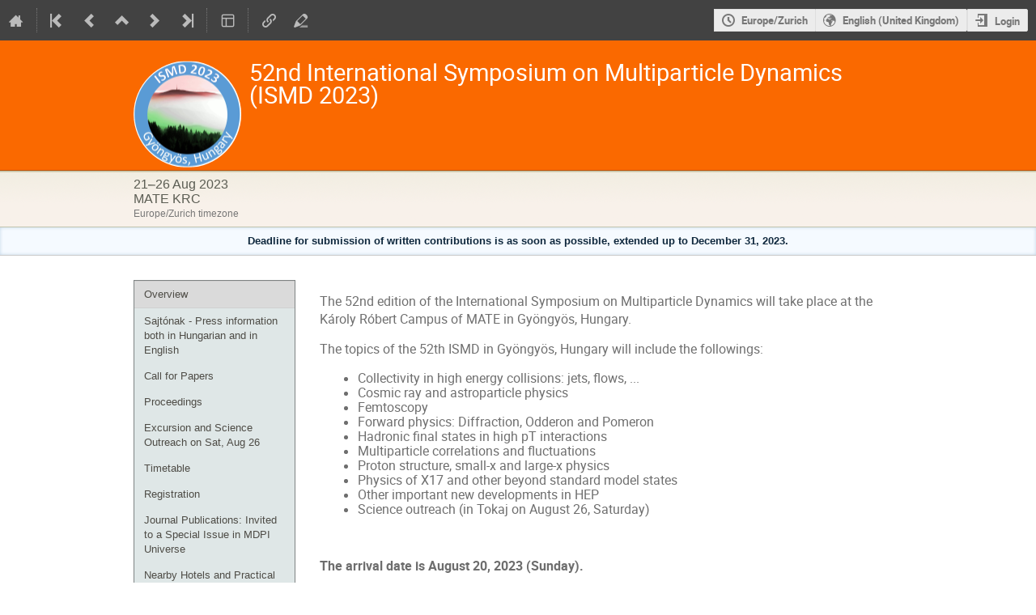

--- FILE ---
content_type: text/html; charset=utf-8
request_url: https://indico.cern.ch/event/1258038/overview
body_size: 133581
content:
<!DOCTYPE html>

<html lang="en"
      prefix="og: http://ogp.me/ns#"
      data-canonical-locale="en-GB"
      data-static-site="false">
<head>
    <title>52nd International Symposium on Multiparticle Dynamics (ISMD 2023)  (21-26 August 2023): Overview · Indico</title>
    <meta charset="UTF-8">
    <meta http-equiv="X-UA-Compatible" content="IE=edge">
    <meta name="csrf-token" id="csrf-token" content="00000000-0000-0000-0000-000000000000">
    <link rel="shortcut icon" type="image/x-icon" href="/images/indico.ico">

    <meta property="og:site_name" content="Indico">
    <meta property="og:image" content="/event/1258038/logo-3250156999.png">
    <meta property="og:title" content="52nd International Symposium on Multiparticle Dynamics (ISMD 2023)">
    <meta property="og:type" content="event">
    <meta property="og:description" content="The 52nd edition of the International Symposium on Multiparticle Dynamics will take place at the Károly Róbert Campus of MATE in Gyöngyös, Hungary.The topics of the 52th ISMD in Gyöngyös, Hungary will include the followings:Collectivity in high energy collisions: jets, flows, ...Cosmic ray and astroparticle physicsFemtoscopyForward physics: Diffraction, Odderon and PomeronHadronic final states in high pT interactionsMultiparticle correlations and fluctuationsProton structure, small-x and...">
    
    <script type="application/ld+json">
        {"@context":"http://schema.org","@type":"Event","description":"The 52nd edition of the International Symposium on Multiparticle Dynamics will take place at the K\u00e1roly R\u00f3bert Campus of MATE in Gy\u00f6ngy\u00f6s, Hungary.The topics of the 52th ISMD in Gy\u00f6ngy\u00f6s, Hungary will include the followings:Collectivity in high energy collisions: jets, flows, ...Cosmic ray and astroparticle physicsFemtoscopyForward physics: Diffraction, Odderon and PomeronHadronic final states in high pT interactionsMultiparticle correlations and fluctuationsProton structure, small-x and large-x physicsPhysics of X17 and other beyond standard model statesOther important new developments in HEPScience outreach (in Tokaj on August 26, Saturday)\u00a0The arrival date is August 20, 2023 (Sunday).The scientific sessions will start in the morning of August 21, 2023 (Monday) and will be completed on August 25, Friday. On August 26, Saturday, ISMD 2023 will be followed by a post-conference tour (with science outreach presentations) to Eger and Tokaj, traditionally some of the best wine regions in Hungary.The meeting will consist of plenary talks and posters, but all the accepted poster presentations will also be presented in plenary flash talks. In order to inspire discussions, the poster session will be coupled with wine tasting.In-person participation is encouraged by traditional Hungarian hospitality. However, online participation is also welcomed from all over the world.The short URL is https://indico.cern.ch/e/ismd23 .Normal registration has been closed on July 10, 2023. Late registration is possible, for slightly increased costs, up to August 7, 2023, but housing in Hotel Avar (****) is not anymore granted. The reduced cost of Hotel Avar (****) is still offered to the ISMD participants if free rooms are available (please cross-check with the hotel directly for late registrations). \u00a0The late registration fee is 210 kHUF, approximately 500 EUR, depending also on exchange rate of course (as the price is fixed in HUF). Payment deadline for this is \u00a0August 7, 2023 \u00a0(for wire transfers), \u00a0which coincides with the deadline for late registrations. Note that on-side payment in cash is possible and the registered participants will be informed about their balances in due time, by about August 10, 2023Invitations for outstanding new results are closing on July 31. If you feel you have outstanding new results that should be invited, please contact the organizers (chair, co-chair or scientific secretary of ISMD23).Late registration closes on August 7.\u00a0The late registration fee will 210 kHUF, approximately 500 EUR, valid for any payment after July 7, and also for on-site payments (in cash only, for credit card withdrawals, an ATM is available within 200 m from the conference site). Note that registration for in-person participation is extended up to August 7.Students are particularly encouraged to apply, a limited amount of sponsored registration fee is avaiable for them, with a 40-50% discount, to be requested upon registration (a letter from the supervisor has to be attached to the registration). This reduction aims at encouraging participation by PhD and advanced MSc studentsBoth the normal and the late registration fee for supported\u00a0students (or specially invited participants) is the same, \u00a0115 kHUF, approx 300 EUR..The registration fee for online participation is 15 kHUF, approximately 40 EUR, to contribute to the cost of the organization.\u00a0Registration payments shall be made to:Account owner: Gy\u00f6ngy\u00f6si Fels\u0151oktat\u00e1s\u00e9rt Alap\u00edtv\u00e1ny\u00a0English name of owner: Foundation for Higher Education in Gy\u00f6ngy\u00f6sAddress of account owner: H-3200 Gy\u00f6ngy\u00f6s, Puskin utca 3.2/18, HungaryIBAN: HU92 10700299 71140852 51100005Name of the bank: CIB Bank Zrt.,\u00a0Address of bank: \u00a0H-3200 Gy\u00f6ngy\u00f6s, Szent Bertalan utca 1., HungarySWIFT/BIC: CIBHHUHB\u00a0The post-conference excursion to Eger and Tokaj includes a science outreach event and the cost of participation in this excursion will be 50 kHUF, approximately 130 EUR.Bus transportation from the Ferenc Liszt Airport, Budapest to the conference hotels in Gy\u00f6ngy\u00f6s region will be organized if there is sufficient interest (about 50%) , the costs are foreseen to be 5 kHUF in one direction (about 13 EUR). Note that Gy\u00f6ngy\u00f6s area is very well connected to Budapest, on the M3 highway, public bus and train transportation is also available, but the direct ISMD bus transport seems to be the ideal (less than 1 hour after departure) solution for the transportation to the airport.Both online and physically present participants are strongly encouraged to participate in the whole meeting, by ask questions, making comments and be active in discussions. This is particularly relevant for student participants.Experimentalists are kindly requested to address the theoretical community, in particular present experimental results, that can be calculated. Theorists are kindly requested to calculate results that can be measured. Discussions among different fields of multiparticle producion will \u00a0also be encouraged and inspired.Housing is to be reserved by the participants. Promotion codes for special ISMD prices are arranged for the two recommended nearby \u00a0hotels:\u00a0Hotel Avar (M\u00e1traf\u00fcred, **** superior) and the\u00a0K\u00e1roly R\u00f3bert Hotel (**) both located in Gy\u00f6ngy\u00f6s, Hungary.The promotion code is sent by by e-mail to your address after you have completed and submitted \u00a0(but not necessarily paid) your on-line registration form to ISMD 2023, using the leftmost menu or directly this link.Last updated by T. Cs. on July 11, 2023.","endDate":"2023-08-26T22:00:00+02:00","image":"https://indico.cern.ch/event/1258038/logo-3250156999.png","location":{"@type":"Place","address":"H-3200 Gy\u00f6ngy\u00f6s, M\u00e1trai \u00fat 36, Hungary","name":"MATE KRC"},"name":"52nd International Symposium on Multiparticle Dynamics (ISMD 2023)","performer":[{"@type":"Person","affiliation":{"@type":"Organization","name":"Eotvos University, Budapest"},"name":"Mate Csanad"},{"@type":"Person","affiliation":{"@type":"Organization","name":"MATE Institute of Technology Karoly Robert Campus (HU)"},"name":"Tamas Novak"},{"@type":"Person","affiliation":{"@type":"Organization","name":"MATE Institute of Technology Karoly Robert Campus (HU)"},"name":"Tamas Csorgo"}],"startDate":"2023-08-21T08:50:00+02:00","url":"https://indico.cern.ch/event/1258038/"}
    </script>

    <meta name="keywords" content="Collectivity in high energy collisions,jets,flows,Cosmic rays,Astroparticle physics,Femtoscopy,Forward physics,Diffraction in HEP,Pomeron,Odderon,Hadronic final states in high pT interactions,correlations and fluctuations,Proton structure,small-x,large-x,Physics of X17,beyond standard model states,HEP science outreach">

    
    

    <script nonce="n0YmVxlZjEGvv20KSq_eSJ2zUxpks0rDM9RTQ-1uRHM">
        window.IndicoCSPNonce = "n0YmVxlZjEGvv20KSq_eSJ2zUxpks0rDM9RTQ-1uRHM";
    </script>
    <script type="text/javascript" src="/assets/i18n/en_GB.js"></script>
    <script type="text/javascript" src="/assets/i18n/en_GB-react.js"></script>
    <script type="text/javascript" src="/assets/js-vars/global.js"></script>

    <script src="/dist/js/exports.85cb3f44.bundle.js"></script>
    <script src="/dist/js/common-runtime.310a2e33.bundle.js"></script>
    <link rel="stylesheet" href="/dist/css/common.071f9c6f.css" />
    <script src="/dist/js/common.958e0f37.bundle.js"></script>
    <link rel="stylesheet" href="/dist/css/react.d27fabdb.css" />
    <script src="/dist/js/react.b516eed9.bundle.js"></script>
    <script src="/dist/js/semantic-ui.32899e53.bundle.js"></script>
    <link rel="stylesheet" href="/dist/css/semantic-ui.03304b73.css" />
    <link rel="stylesheet" href="/dist/css/jquery.dee9784c.css" />
    <script src="/dist/js/jquery.d498da82.bundle.js"></script>
    <link rel="stylesheet" href="/dist/css/main.e5d277eb.css" />
    <script src="/dist/js/main.bd8c9e03.bundle.js"></script>
    <script src="/dist/js/module_core.2a487dcd.bundle.js"></script>
    <script src="/dist/js/module_events.creation.f573d40e.bundle.js"></script>
    <script src="/dist/js/module_attachments.4a350c9a.bundle.js"></script>
    <script src="/dist/js/outdatedbrowser.56b3aa26.bundle.js"></script>
    <link rel="stylesheet" href="/dist/css/outdatedbrowser.5e16d75f.css" />
    <script src="/dist/js/module_events.display.cfca2074.bundle.js"></script>
    <script src="/dist/js/module_events.contributions.e36f3faf.bundle.js"></script>
    <script src="/dist/js/module_events.header.388bf348.bundle.js"></script>
    <script src="/dist/js/module_events.search.7186545f.bundle.js"></script>
    <link rel="stylesheet" href="/dist/css/conferences.a91a4900.css" />
    <script src="/static/plugins/ravem/dist/js/main.32f8c13d.bundle.js"></script>
    <link rel="stylesheet" href="/static/plugins/vc_zoom/dist/css/main.d5d0f591.css" />
    <link rel="stylesheet" href="/static/plugins/owncloud/dist/css/main.ade64bf5.css" />
    <script src="/static/plugins/vc_zoom/dist/js/main.bed851d6.bundle.js"></script>
    <script src="/static/plugins/owncloud/dist/js/owncloud.01f84ba3.bundle.js"></script>
    <script src="/static/plugins/ursh/dist/js/main.07ea6d39.bundle.js"></script>
    
    

    

    
        <script nonce="n0YmVxlZjEGvv20KSq_eSJ2zUxpks0rDM9RTQ-1uRHM">
            moment.locale(["en-gb", 'en']);
            IndicoGlobalVars.isUserAuthenticated = false;
        </script>
    

    <script type="text/javascript" src="/assets/js-vars/user.js"></script>

    <script src="/dist/js/mathjax.da45f93e.bundle.js"></script>


    <link rel="stylesheet" type="text/css" href="/css/confTemplates/orange.css">
    <link rel="stylesheet" type="text/css" href="/static/custom/css/footer.css">
    

    <!-- Piwik -->
<script nonce="n0YmVxlZjEGvv20KSq_eSJ2zUxpks0rDM9RTQ-1uRHM">
    (function() {
        'use strict';

        var url = '//piwik.web.cern.ch/';
        var g = document.createElement('script');
        var s = document.getElementsByTagName('script')[0];
        g.type = 'text/javascript';
        g.defer = true;
        g.async = true;
        g.src = url + 'piwik.js';
        g.onload = init_tracking;
        s.parentNode.insertBefore(g, s);

        function init_tracking() {
            try {
                track_site();
                
                    track_event();
                
            } catch(err) {}
        }

        function track_site() {
            var general_tracker = Piwik.getTracker(url + 'piwik.php', 59);
            general_tracker.enableLinkTracking();
            general_tracker.trackPageView();
        }

        
            function track_event() {
                var event_tracker = Piwik.getTracker(url + 'piwik.php', 56);
                event_tracker.enableLinkTracking();
                event_tracker.setCustomVariable(1, 'Conference', '1258038', 'page');
                
                event_tracker.trackPageView();
            }
        
    })();
</script>
<!-- End Piwik Code -->
</head>
<body data-user-id="null"
      data-debug="false"
      
          data-tinymce-content-css="[&#34;/dist/css/common.071f9c6f.css&#34;,&#34;/dist/css/react.d27fabdb.css&#34;,&#34;/dist/css/semantic-ui.03304b73.css&#34;,&#34;/dist/css/jquery.dee9784c.css&#34;,&#34;/dist/css/main.e5d277eb.css&#34;]"
      >
    <ind-bypass-block-links></ind-bypass-block-links>
    
        <div class="header">

    
    


    <div class="announcements" aria-live="assertive">
        
        
    </div>


<div class="page-header page-header-dark event-page-header">
    <div class="main-action-bar flexrow f-j-space-between f-a-center">
        <div class="button-bar flexrow f-j-start">
            
                

    <a class="i-button text-color subtle icon-home" href="/"
       title="Go to the Indico Home Page"></a>

    <span class="separator"></span>

    
        <a class="i-button text-color subtle icon-first" href="/event/334353/"
           title="Oldest event"></a>
    

    
        <a class="i-button text-color subtle icon-prev" href="/event/824151/"
           title="Older event"></a>
    

    
        <a class="i-button text-color subtle icon-collapse" href="/category/6725/"
           title="Up to category"></a>
    

    
        <a class="i-button text-color subtle icon-next" href="/event/1259858/"
           title="Newer event"></a>
    

    
        <a class="i-button text-color subtle icon-last" href="/event/1566874/"
           title="Newest event"></a>
    

    
        <span class="separator"></span>
    
            

            
                

                

                <div id="event-calendar-link" data-event-id="1258038"
                     data-event-contrib-count="133"
                     data-event-session-block-count="25"
                     ></div>

                

                

                <button class="i-button text-color subtle icon-layout arrow js-dropdown" data-toggle="dropdown"
       title="Change theme"></button>
    <ul class="i-dropdown">
        
        
            
            
                <li>
                    
                        <a href="/event/1258038/timetable/?view=nicecompact">Compact style</a>
                    
                </li>
            
                <li>
                    
                        <a href="/event/1258038/timetable/?view=standard">Indico style</a>
                    
                </li>
            
                <li>
                    
                        <a href="/event/1258038/timetable/?view=standard_inline_minutes">Indico style - inline minutes</a>
                    
                </li>
            
                <li>
                    
                        <a href="/event/1258038/timetable/?view=standard_numbered">Indico style - numbered</a>
                    
                </li>
            
                <li>
                    
                        <a href="/event/1258038/timetable/?view=standard_numbered_inline_minutes">Indico style - numbered + minutes</a>
                    
                </li>
            
                <li>
                    
                        <a href="/event/1258038/timetable/?view=indico_weeks_view">Indico Weeks View</a>
                    
                </li>
            
        
    </ul>
                

                <span class="separator"></span>
            

            


    <a class="ursh-get i-button text-color subtle icon-link"
       title="Obtain short URL"
       data-original-url="/event/1258038/"></a>


            
                <a class="i-button text-color subtle icon-edit"
                   href="/event/1258038/manage/"
                   title="Switch to the management area of this event"></a>
            

            
        </div>

        
    

    <div id="session-bar" class="session-bar flexrow f-j-end ">
        <div class="toolbar">
            <div class="group">
                

                
    
    
        
        <article id="tz-selector-widget" style="display:none" aria-labelledby="tz-selector">
            <div>
                <h2 id="tz-selector">Choose timezone</h2>

                <div id="tz-profile-setting">
                    <span>Your profile timezone:</span>
                    <span></span>
                </div>

                <form id="tz-mode-form" action="/change-timezone" method="post">
                    <fieldset id="tz-modes">
                        <legend>Use timezone based on:</legend>
                        <div class="options">
                            <label>
                                <input type="radio" name="tz_mode" value="local"
                                checked
                                aria-label="Use the event/category timezone">
                                <span>Event/category</span>
                            </label>
                            
                            <label>
                                <input type="radio" name="tz_mode" value="custom" id="tz-mode-custom"
                                    
                                    aria-label="Use a custom timezone">
                                <span>Custom</span>
                            </label>
                        </div>
                    </fieldset>
                    <label id="tz-custom-field">
                        <span>Select a custom timezone</span>
                        <select name="tz" size="12">
                            
                                <option value="Africa/Abidjan"  >
                                    Africa/Abidjan
                                </option>
                                <option value="Africa/Accra"  >
                                    Africa/Accra
                                </option>
                                <option value="Africa/Addis_Ababa"  >
                                    Africa/Addis_Ababa
                                </option>
                                <option value="Africa/Algiers"  >
                                    Africa/Algiers
                                </option>
                                <option value="Africa/Asmara"  >
                                    Africa/Asmara
                                </option>
                                <option value="Africa/Bamako"  >
                                    Africa/Bamako
                                </option>
                                <option value="Africa/Bangui"  >
                                    Africa/Bangui
                                </option>
                                <option value="Africa/Banjul"  >
                                    Africa/Banjul
                                </option>
                                <option value="Africa/Bissau"  >
                                    Africa/Bissau
                                </option>
                                <option value="Africa/Blantyre"  >
                                    Africa/Blantyre
                                </option>
                                <option value="Africa/Brazzaville"  >
                                    Africa/Brazzaville
                                </option>
                                <option value="Africa/Bujumbura"  >
                                    Africa/Bujumbura
                                </option>
                                <option value="Africa/Cairo"  >
                                    Africa/Cairo
                                </option>
                                <option value="Africa/Casablanca"  >
                                    Africa/Casablanca
                                </option>
                                <option value="Africa/Ceuta"  >
                                    Africa/Ceuta
                                </option>
                                <option value="Africa/Conakry"  >
                                    Africa/Conakry
                                </option>
                                <option value="Africa/Dakar"  >
                                    Africa/Dakar
                                </option>
                                <option value="Africa/Dar_es_Salaam"  >
                                    Africa/Dar_es_Salaam
                                </option>
                                <option value="Africa/Djibouti"  >
                                    Africa/Djibouti
                                </option>
                                <option value="Africa/Douala"  >
                                    Africa/Douala
                                </option>
                                <option value="Africa/El_Aaiun"  >
                                    Africa/El_Aaiun
                                </option>
                                <option value="Africa/Freetown"  >
                                    Africa/Freetown
                                </option>
                                <option value="Africa/Gaborone"  >
                                    Africa/Gaborone
                                </option>
                                <option value="Africa/Harare"  >
                                    Africa/Harare
                                </option>
                                <option value="Africa/Johannesburg"  >
                                    Africa/Johannesburg
                                </option>
                                <option value="Africa/Juba"  >
                                    Africa/Juba
                                </option>
                                <option value="Africa/Kampala"  >
                                    Africa/Kampala
                                </option>
                                <option value="Africa/Khartoum"  >
                                    Africa/Khartoum
                                </option>
                                <option value="Africa/Kigali"  >
                                    Africa/Kigali
                                </option>
                                <option value="Africa/Kinshasa"  >
                                    Africa/Kinshasa
                                </option>
                                <option value="Africa/Lagos"  >
                                    Africa/Lagos
                                </option>
                                <option value="Africa/Libreville"  >
                                    Africa/Libreville
                                </option>
                                <option value="Africa/Lome"  >
                                    Africa/Lome
                                </option>
                                <option value="Africa/Luanda"  >
                                    Africa/Luanda
                                </option>
                                <option value="Africa/Lubumbashi"  >
                                    Africa/Lubumbashi
                                </option>
                                <option value="Africa/Lusaka"  >
                                    Africa/Lusaka
                                </option>
                                <option value="Africa/Malabo"  >
                                    Africa/Malabo
                                </option>
                                <option value="Africa/Maputo"  >
                                    Africa/Maputo
                                </option>
                                <option value="Africa/Maseru"  >
                                    Africa/Maseru
                                </option>
                                <option value="Africa/Mbabane"  >
                                    Africa/Mbabane
                                </option>
                                <option value="Africa/Mogadishu"  >
                                    Africa/Mogadishu
                                </option>
                                <option value="Africa/Monrovia"  >
                                    Africa/Monrovia
                                </option>
                                <option value="Africa/Nairobi"  >
                                    Africa/Nairobi
                                </option>
                                <option value="Africa/Ndjamena"  >
                                    Africa/Ndjamena
                                </option>
                                <option value="Africa/Niamey"  >
                                    Africa/Niamey
                                </option>
                                <option value="Africa/Nouakchott"  >
                                    Africa/Nouakchott
                                </option>
                                <option value="Africa/Ouagadougou"  >
                                    Africa/Ouagadougou
                                </option>
                                <option value="Africa/Porto-Novo"  >
                                    Africa/Porto-Novo
                                </option>
                                <option value="Africa/Sao_Tome"  >
                                    Africa/Sao_Tome
                                </option>
                                <option value="Africa/Tripoli"  >
                                    Africa/Tripoli
                                </option>
                                <option value="Africa/Tunis"  >
                                    Africa/Tunis
                                </option>
                                <option value="Africa/Windhoek"  >
                                    Africa/Windhoek
                                </option>
                                <option value="America/Adak"  >
                                    America/Adak
                                </option>
                                <option value="America/Anchorage"  >
                                    America/Anchorage
                                </option>
                                <option value="America/Anguilla"  >
                                    America/Anguilla
                                </option>
                                <option value="America/Antigua"  >
                                    America/Antigua
                                </option>
                                <option value="America/Araguaina"  >
                                    America/Araguaina
                                </option>
                                <option value="America/Argentina/Buenos_Aires"  >
                                    America/Argentina/Buenos_Aires
                                </option>
                                <option value="America/Argentina/Catamarca"  >
                                    America/Argentina/Catamarca
                                </option>
                                <option value="America/Argentina/Cordoba"  >
                                    America/Argentina/Cordoba
                                </option>
                                <option value="America/Argentina/Jujuy"  >
                                    America/Argentina/Jujuy
                                </option>
                                <option value="America/Argentina/La_Rioja"  >
                                    America/Argentina/La_Rioja
                                </option>
                                <option value="America/Argentina/Mendoza"  >
                                    America/Argentina/Mendoza
                                </option>
                                <option value="America/Argentina/Rio_Gallegos"  >
                                    America/Argentina/Rio_Gallegos
                                </option>
                                <option value="America/Argentina/Salta"  >
                                    America/Argentina/Salta
                                </option>
                                <option value="America/Argentina/San_Juan"  >
                                    America/Argentina/San_Juan
                                </option>
                                <option value="America/Argentina/San_Luis"  >
                                    America/Argentina/San_Luis
                                </option>
                                <option value="America/Argentina/Tucuman"  >
                                    America/Argentina/Tucuman
                                </option>
                                <option value="America/Argentina/Ushuaia"  >
                                    America/Argentina/Ushuaia
                                </option>
                                <option value="America/Aruba"  >
                                    America/Aruba
                                </option>
                                <option value="America/Asuncion"  >
                                    America/Asuncion
                                </option>
                                <option value="America/Atikokan"  >
                                    America/Atikokan
                                </option>
                                <option value="America/Bahia"  >
                                    America/Bahia
                                </option>
                                <option value="America/Bahia_Banderas"  >
                                    America/Bahia_Banderas
                                </option>
                                <option value="America/Barbados"  >
                                    America/Barbados
                                </option>
                                <option value="America/Belem"  >
                                    America/Belem
                                </option>
                                <option value="America/Belize"  >
                                    America/Belize
                                </option>
                                <option value="America/Blanc-Sablon"  >
                                    America/Blanc-Sablon
                                </option>
                                <option value="America/Boa_Vista"  >
                                    America/Boa_Vista
                                </option>
                                <option value="America/Bogota"  >
                                    America/Bogota
                                </option>
                                <option value="America/Boise"  >
                                    America/Boise
                                </option>
                                <option value="America/Cambridge_Bay"  >
                                    America/Cambridge_Bay
                                </option>
                                <option value="America/Campo_Grande"  >
                                    America/Campo_Grande
                                </option>
                                <option value="America/Cancun"  >
                                    America/Cancun
                                </option>
                                <option value="America/Caracas"  >
                                    America/Caracas
                                </option>
                                <option value="America/Cayenne"  >
                                    America/Cayenne
                                </option>
                                <option value="America/Cayman"  >
                                    America/Cayman
                                </option>
                                <option value="America/Chicago"  >
                                    America/Chicago
                                </option>
                                <option value="America/Chihuahua"  >
                                    America/Chihuahua
                                </option>
                                <option value="America/Ciudad_Juarez"  >
                                    America/Ciudad_Juarez
                                </option>
                                <option value="America/Costa_Rica"  >
                                    America/Costa_Rica
                                </option>
                                <option value="America/Coyhaique"  >
                                    America/Coyhaique
                                </option>
                                <option value="America/Creston"  >
                                    America/Creston
                                </option>
                                <option value="America/Cuiaba"  >
                                    America/Cuiaba
                                </option>
                                <option value="America/Curacao"  >
                                    America/Curacao
                                </option>
                                <option value="America/Danmarkshavn"  >
                                    America/Danmarkshavn
                                </option>
                                <option value="America/Dawson"  >
                                    America/Dawson
                                </option>
                                <option value="America/Dawson_Creek"  >
                                    America/Dawson_Creek
                                </option>
                                <option value="America/Denver"  >
                                    America/Denver
                                </option>
                                <option value="America/Detroit"  >
                                    America/Detroit
                                </option>
                                <option value="America/Dominica"  >
                                    America/Dominica
                                </option>
                                <option value="America/Edmonton"  >
                                    America/Edmonton
                                </option>
                                <option value="America/Eirunepe"  >
                                    America/Eirunepe
                                </option>
                                <option value="America/El_Salvador"  >
                                    America/El_Salvador
                                </option>
                                <option value="America/Fort_Nelson"  >
                                    America/Fort_Nelson
                                </option>
                                <option value="America/Fortaleza"  >
                                    America/Fortaleza
                                </option>
                                <option value="America/Glace_Bay"  >
                                    America/Glace_Bay
                                </option>
                                <option value="America/Goose_Bay"  >
                                    America/Goose_Bay
                                </option>
                                <option value="America/Grand_Turk"  >
                                    America/Grand_Turk
                                </option>
                                <option value="America/Grenada"  >
                                    America/Grenada
                                </option>
                                <option value="America/Guadeloupe"  >
                                    America/Guadeloupe
                                </option>
                                <option value="America/Guatemala"  >
                                    America/Guatemala
                                </option>
                                <option value="America/Guayaquil"  >
                                    America/Guayaquil
                                </option>
                                <option value="America/Guyana"  >
                                    America/Guyana
                                </option>
                                <option value="America/Halifax"  >
                                    America/Halifax
                                </option>
                                <option value="America/Havana"  >
                                    America/Havana
                                </option>
                                <option value="America/Hermosillo"  >
                                    America/Hermosillo
                                </option>
                                <option value="America/Indiana/Indianapolis"  >
                                    America/Indiana/Indianapolis
                                </option>
                                <option value="America/Indiana/Knox"  >
                                    America/Indiana/Knox
                                </option>
                                <option value="America/Indiana/Marengo"  >
                                    America/Indiana/Marengo
                                </option>
                                <option value="America/Indiana/Petersburg"  >
                                    America/Indiana/Petersburg
                                </option>
                                <option value="America/Indiana/Tell_City"  >
                                    America/Indiana/Tell_City
                                </option>
                                <option value="America/Indiana/Vevay"  >
                                    America/Indiana/Vevay
                                </option>
                                <option value="America/Indiana/Vincennes"  >
                                    America/Indiana/Vincennes
                                </option>
                                <option value="America/Indiana/Winamac"  >
                                    America/Indiana/Winamac
                                </option>
                                <option value="America/Inuvik"  >
                                    America/Inuvik
                                </option>
                                <option value="America/Iqaluit"  >
                                    America/Iqaluit
                                </option>
                                <option value="America/Jamaica"  >
                                    America/Jamaica
                                </option>
                                <option value="America/Juneau"  >
                                    America/Juneau
                                </option>
                                <option value="America/Kentucky/Louisville"  >
                                    America/Kentucky/Louisville
                                </option>
                                <option value="America/Kentucky/Monticello"  >
                                    America/Kentucky/Monticello
                                </option>
                                <option value="America/Kralendijk"  >
                                    America/Kralendijk
                                </option>
                                <option value="America/La_Paz"  >
                                    America/La_Paz
                                </option>
                                <option value="America/Lima"  >
                                    America/Lima
                                </option>
                                <option value="America/Los_Angeles"  >
                                    America/Los_Angeles
                                </option>
                                <option value="America/Lower_Princes"  >
                                    America/Lower_Princes
                                </option>
                                <option value="America/Maceio"  >
                                    America/Maceio
                                </option>
                                <option value="America/Managua"  >
                                    America/Managua
                                </option>
                                <option value="America/Manaus"  >
                                    America/Manaus
                                </option>
                                <option value="America/Marigot"  >
                                    America/Marigot
                                </option>
                                <option value="America/Martinique"  >
                                    America/Martinique
                                </option>
                                <option value="America/Matamoros"  >
                                    America/Matamoros
                                </option>
                                <option value="America/Mazatlan"  >
                                    America/Mazatlan
                                </option>
                                <option value="America/Menominee"  >
                                    America/Menominee
                                </option>
                                <option value="America/Merida"  >
                                    America/Merida
                                </option>
                                <option value="America/Metlakatla"  >
                                    America/Metlakatla
                                </option>
                                <option value="America/Mexico_City"  >
                                    America/Mexico_City
                                </option>
                                <option value="America/Miquelon"  >
                                    America/Miquelon
                                </option>
                                <option value="America/Moncton"  >
                                    America/Moncton
                                </option>
                                <option value="America/Monterrey"  >
                                    America/Monterrey
                                </option>
                                <option value="America/Montevideo"  >
                                    America/Montevideo
                                </option>
                                <option value="America/Montserrat"  >
                                    America/Montserrat
                                </option>
                                <option value="America/Nassau"  >
                                    America/Nassau
                                </option>
                                <option value="America/New_York"  >
                                    America/New_York
                                </option>
                                <option value="America/Nome"  >
                                    America/Nome
                                </option>
                                <option value="America/Noronha"  >
                                    America/Noronha
                                </option>
                                <option value="America/North_Dakota/Beulah"  >
                                    America/North_Dakota/Beulah
                                </option>
                                <option value="America/North_Dakota/Center"  >
                                    America/North_Dakota/Center
                                </option>
                                <option value="America/North_Dakota/New_Salem"  >
                                    America/North_Dakota/New_Salem
                                </option>
                                <option value="America/Nuuk"  >
                                    America/Nuuk
                                </option>
                                <option value="America/Ojinaga"  >
                                    America/Ojinaga
                                </option>
                                <option value="America/Panama"  >
                                    America/Panama
                                </option>
                                <option value="America/Paramaribo"  >
                                    America/Paramaribo
                                </option>
                                <option value="America/Phoenix"  >
                                    America/Phoenix
                                </option>
                                <option value="America/Port-au-Prince"  >
                                    America/Port-au-Prince
                                </option>
                                <option value="America/Port_of_Spain"  >
                                    America/Port_of_Spain
                                </option>
                                <option value="America/Porto_Velho"  >
                                    America/Porto_Velho
                                </option>
                                <option value="America/Puerto_Rico"  >
                                    America/Puerto_Rico
                                </option>
                                <option value="America/Punta_Arenas"  >
                                    America/Punta_Arenas
                                </option>
                                <option value="America/Rankin_Inlet"  >
                                    America/Rankin_Inlet
                                </option>
                                <option value="America/Recife"  >
                                    America/Recife
                                </option>
                                <option value="America/Regina"  >
                                    America/Regina
                                </option>
                                <option value="America/Resolute"  >
                                    America/Resolute
                                </option>
                                <option value="America/Rio_Branco"  >
                                    America/Rio_Branco
                                </option>
                                <option value="America/Santarem"  >
                                    America/Santarem
                                </option>
                                <option value="America/Santiago"  >
                                    America/Santiago
                                </option>
                                <option value="America/Santo_Domingo"  >
                                    America/Santo_Domingo
                                </option>
                                <option value="America/Sao_Paulo"  >
                                    America/Sao_Paulo
                                </option>
                                <option value="America/Scoresbysund"  >
                                    America/Scoresbysund
                                </option>
                                <option value="America/Sitka"  >
                                    America/Sitka
                                </option>
                                <option value="America/St_Barthelemy"  >
                                    America/St_Barthelemy
                                </option>
                                <option value="America/St_Johns"  >
                                    America/St_Johns
                                </option>
                                <option value="America/St_Kitts"  >
                                    America/St_Kitts
                                </option>
                                <option value="America/St_Lucia"  >
                                    America/St_Lucia
                                </option>
                                <option value="America/St_Thomas"  >
                                    America/St_Thomas
                                </option>
                                <option value="America/St_Vincent"  >
                                    America/St_Vincent
                                </option>
                                <option value="America/Swift_Current"  >
                                    America/Swift_Current
                                </option>
                                <option value="America/Tegucigalpa"  >
                                    America/Tegucigalpa
                                </option>
                                <option value="America/Thule"  >
                                    America/Thule
                                </option>
                                <option value="America/Tijuana"  >
                                    America/Tijuana
                                </option>
                                <option value="America/Toronto"  >
                                    America/Toronto
                                </option>
                                <option value="America/Tortola"  >
                                    America/Tortola
                                </option>
                                <option value="America/Vancouver"  >
                                    America/Vancouver
                                </option>
                                <option value="America/Whitehorse"  >
                                    America/Whitehorse
                                </option>
                                <option value="America/Winnipeg"  >
                                    America/Winnipeg
                                </option>
                                <option value="America/Yakutat"  >
                                    America/Yakutat
                                </option>
                                <option value="Antarctica/Casey"  >
                                    Antarctica/Casey
                                </option>
                                <option value="Antarctica/Davis"  >
                                    Antarctica/Davis
                                </option>
                                <option value="Antarctica/DumontDUrville"  >
                                    Antarctica/DumontDUrville
                                </option>
                                <option value="Antarctica/Macquarie"  >
                                    Antarctica/Macquarie
                                </option>
                                <option value="Antarctica/Mawson"  >
                                    Antarctica/Mawson
                                </option>
                                <option value="Antarctica/McMurdo"  >
                                    Antarctica/McMurdo
                                </option>
                                <option value="Antarctica/Palmer"  >
                                    Antarctica/Palmer
                                </option>
                                <option value="Antarctica/Rothera"  >
                                    Antarctica/Rothera
                                </option>
                                <option value="Antarctica/Syowa"  >
                                    Antarctica/Syowa
                                </option>
                                <option value="Antarctica/Troll"  >
                                    Antarctica/Troll
                                </option>
                                <option value="Antarctica/Vostok"  >
                                    Antarctica/Vostok
                                </option>
                                <option value="Arctic/Longyearbyen"  >
                                    Arctic/Longyearbyen
                                </option>
                                <option value="Asia/Aden"  >
                                    Asia/Aden
                                </option>
                                <option value="Asia/Almaty"  >
                                    Asia/Almaty
                                </option>
                                <option value="Asia/Amman"  >
                                    Asia/Amman
                                </option>
                                <option value="Asia/Anadyr"  >
                                    Asia/Anadyr
                                </option>
                                <option value="Asia/Aqtau"  >
                                    Asia/Aqtau
                                </option>
                                <option value="Asia/Aqtobe"  >
                                    Asia/Aqtobe
                                </option>
                                <option value="Asia/Ashgabat"  >
                                    Asia/Ashgabat
                                </option>
                                <option value="Asia/Atyrau"  >
                                    Asia/Atyrau
                                </option>
                                <option value="Asia/Baghdad"  >
                                    Asia/Baghdad
                                </option>
                                <option value="Asia/Bahrain"  >
                                    Asia/Bahrain
                                </option>
                                <option value="Asia/Baku"  >
                                    Asia/Baku
                                </option>
                                <option value="Asia/Bangkok"  >
                                    Asia/Bangkok
                                </option>
                                <option value="Asia/Barnaul"  >
                                    Asia/Barnaul
                                </option>
                                <option value="Asia/Beirut"  >
                                    Asia/Beirut
                                </option>
                                <option value="Asia/Bishkek"  >
                                    Asia/Bishkek
                                </option>
                                <option value="Asia/Brunei"  >
                                    Asia/Brunei
                                </option>
                                <option value="Asia/Chita"  >
                                    Asia/Chita
                                </option>
                                <option value="Asia/Colombo"  >
                                    Asia/Colombo
                                </option>
                                <option value="Asia/Damascus"  >
                                    Asia/Damascus
                                </option>
                                <option value="Asia/Dhaka"  >
                                    Asia/Dhaka
                                </option>
                                <option value="Asia/Dili"  >
                                    Asia/Dili
                                </option>
                                <option value="Asia/Dubai"  >
                                    Asia/Dubai
                                </option>
                                <option value="Asia/Dushanbe"  >
                                    Asia/Dushanbe
                                </option>
                                <option value="Asia/Famagusta"  >
                                    Asia/Famagusta
                                </option>
                                <option value="Asia/Gaza"  >
                                    Asia/Gaza
                                </option>
                                <option value="Asia/Hebron"  >
                                    Asia/Hebron
                                </option>
                                <option value="Asia/Ho_Chi_Minh"  >
                                    Asia/Ho_Chi_Minh
                                </option>
                                <option value="Asia/Hong_Kong"  >
                                    Asia/Hong_Kong
                                </option>
                                <option value="Asia/Hovd"  >
                                    Asia/Hovd
                                </option>
                                <option value="Asia/Irkutsk"  >
                                    Asia/Irkutsk
                                </option>
                                <option value="Asia/Jakarta"  >
                                    Asia/Jakarta
                                </option>
                                <option value="Asia/Jayapura"  >
                                    Asia/Jayapura
                                </option>
                                <option value="Asia/Jerusalem"  >
                                    Asia/Jerusalem
                                </option>
                                <option value="Asia/Kabul"  >
                                    Asia/Kabul
                                </option>
                                <option value="Asia/Kamchatka"  >
                                    Asia/Kamchatka
                                </option>
                                <option value="Asia/Karachi"  >
                                    Asia/Karachi
                                </option>
                                <option value="Asia/Kathmandu"  >
                                    Asia/Kathmandu
                                </option>
                                <option value="Asia/Khandyga"  >
                                    Asia/Khandyga
                                </option>
                                <option value="Asia/Kolkata"  >
                                    Asia/Kolkata
                                </option>
                                <option value="Asia/Krasnoyarsk"  >
                                    Asia/Krasnoyarsk
                                </option>
                                <option value="Asia/Kuala_Lumpur"  >
                                    Asia/Kuala_Lumpur
                                </option>
                                <option value="Asia/Kuching"  >
                                    Asia/Kuching
                                </option>
                                <option value="Asia/Kuwait"  >
                                    Asia/Kuwait
                                </option>
                                <option value="Asia/Macau"  >
                                    Asia/Macau
                                </option>
                                <option value="Asia/Magadan"  >
                                    Asia/Magadan
                                </option>
                                <option value="Asia/Makassar"  >
                                    Asia/Makassar
                                </option>
                                <option value="Asia/Manila"  >
                                    Asia/Manila
                                </option>
                                <option value="Asia/Muscat"  >
                                    Asia/Muscat
                                </option>
                                <option value="Asia/Nicosia"  >
                                    Asia/Nicosia
                                </option>
                                <option value="Asia/Novokuznetsk"  >
                                    Asia/Novokuznetsk
                                </option>
                                <option value="Asia/Novosibirsk"  >
                                    Asia/Novosibirsk
                                </option>
                                <option value="Asia/Omsk"  >
                                    Asia/Omsk
                                </option>
                                <option value="Asia/Oral"  >
                                    Asia/Oral
                                </option>
                                <option value="Asia/Phnom_Penh"  >
                                    Asia/Phnom_Penh
                                </option>
                                <option value="Asia/Pontianak"  >
                                    Asia/Pontianak
                                </option>
                                <option value="Asia/Pyongyang"  >
                                    Asia/Pyongyang
                                </option>
                                <option value="Asia/Qatar"  >
                                    Asia/Qatar
                                </option>
                                <option value="Asia/Qostanay"  >
                                    Asia/Qostanay
                                </option>
                                <option value="Asia/Qyzylorda"  >
                                    Asia/Qyzylorda
                                </option>
                                <option value="Asia/Riyadh"  >
                                    Asia/Riyadh
                                </option>
                                <option value="Asia/Sakhalin"  >
                                    Asia/Sakhalin
                                </option>
                                <option value="Asia/Samarkand"  >
                                    Asia/Samarkand
                                </option>
                                <option value="Asia/Seoul"  >
                                    Asia/Seoul
                                </option>
                                <option value="Asia/Shanghai"  >
                                    Asia/Shanghai
                                </option>
                                <option value="Asia/Singapore"  >
                                    Asia/Singapore
                                </option>
                                <option value="Asia/Srednekolymsk"  >
                                    Asia/Srednekolymsk
                                </option>
                                <option value="Asia/Taipei"  >
                                    Asia/Taipei
                                </option>
                                <option value="Asia/Tashkent"  >
                                    Asia/Tashkent
                                </option>
                                <option value="Asia/Tbilisi"  >
                                    Asia/Tbilisi
                                </option>
                                <option value="Asia/Tehran"  >
                                    Asia/Tehran
                                </option>
                                <option value="Asia/Thimphu"  >
                                    Asia/Thimphu
                                </option>
                                <option value="Asia/Tokyo"  >
                                    Asia/Tokyo
                                </option>
                                <option value="Asia/Tomsk"  >
                                    Asia/Tomsk
                                </option>
                                <option value="Asia/Ulaanbaatar"  >
                                    Asia/Ulaanbaatar
                                </option>
                                <option value="Asia/Urumqi"  >
                                    Asia/Urumqi
                                </option>
                                <option value="Asia/Ust-Nera"  >
                                    Asia/Ust-Nera
                                </option>
                                <option value="Asia/Vientiane"  >
                                    Asia/Vientiane
                                </option>
                                <option value="Asia/Vladivostok"  >
                                    Asia/Vladivostok
                                </option>
                                <option value="Asia/Yakutsk"  >
                                    Asia/Yakutsk
                                </option>
                                <option value="Asia/Yangon"  >
                                    Asia/Yangon
                                </option>
                                <option value="Asia/Yekaterinburg"  >
                                    Asia/Yekaterinburg
                                </option>
                                <option value="Asia/Yerevan"  >
                                    Asia/Yerevan
                                </option>
                                <option value="Atlantic/Azores"  >
                                    Atlantic/Azores
                                </option>
                                <option value="Atlantic/Bermuda"  >
                                    Atlantic/Bermuda
                                </option>
                                <option value="Atlantic/Canary"  >
                                    Atlantic/Canary
                                </option>
                                <option value="Atlantic/Cape_Verde"  >
                                    Atlantic/Cape_Verde
                                </option>
                                <option value="Atlantic/Faroe"  >
                                    Atlantic/Faroe
                                </option>
                                <option value="Atlantic/Madeira"  >
                                    Atlantic/Madeira
                                </option>
                                <option value="Atlantic/Reykjavik"  >
                                    Atlantic/Reykjavik
                                </option>
                                <option value="Atlantic/South_Georgia"  >
                                    Atlantic/South_Georgia
                                </option>
                                <option value="Atlantic/St_Helena"  >
                                    Atlantic/St_Helena
                                </option>
                                <option value="Atlantic/Stanley"  >
                                    Atlantic/Stanley
                                </option>
                                <option value="Australia/Adelaide"  >
                                    Australia/Adelaide
                                </option>
                                <option value="Australia/Brisbane"  >
                                    Australia/Brisbane
                                </option>
                                <option value="Australia/Broken_Hill"  >
                                    Australia/Broken_Hill
                                </option>
                                <option value="Australia/Darwin"  >
                                    Australia/Darwin
                                </option>
                                <option value="Australia/Eucla"  >
                                    Australia/Eucla
                                </option>
                                <option value="Australia/Hobart"  >
                                    Australia/Hobart
                                </option>
                                <option value="Australia/Lindeman"  >
                                    Australia/Lindeman
                                </option>
                                <option value="Australia/Lord_Howe"  >
                                    Australia/Lord_Howe
                                </option>
                                <option value="Australia/Melbourne"  >
                                    Australia/Melbourne
                                </option>
                                <option value="Australia/Perth"  >
                                    Australia/Perth
                                </option>
                                <option value="Australia/Sydney"  >
                                    Australia/Sydney
                                </option>
                                <option value="Canada/Atlantic"  >
                                    Canada/Atlantic
                                </option>
                                <option value="Canada/Central"  >
                                    Canada/Central
                                </option>
                                <option value="Canada/Eastern"  >
                                    Canada/Eastern
                                </option>
                                <option value="Canada/Mountain"  >
                                    Canada/Mountain
                                </option>
                                <option value="Canada/Newfoundland"  >
                                    Canada/Newfoundland
                                </option>
                                <option value="Canada/Pacific"  >
                                    Canada/Pacific
                                </option>
                                <option value="Europe/Amsterdam"  >
                                    Europe/Amsterdam
                                </option>
                                <option value="Europe/Andorra"  >
                                    Europe/Andorra
                                </option>
                                <option value="Europe/Astrakhan"  >
                                    Europe/Astrakhan
                                </option>
                                <option value="Europe/Athens"  >
                                    Europe/Athens
                                </option>
                                <option value="Europe/Belgrade"  >
                                    Europe/Belgrade
                                </option>
                                <option value="Europe/Berlin"  >
                                    Europe/Berlin
                                </option>
                                <option value="Europe/Bratislava"  >
                                    Europe/Bratislava
                                </option>
                                <option value="Europe/Brussels"  >
                                    Europe/Brussels
                                </option>
                                <option value="Europe/Bucharest"  >
                                    Europe/Bucharest
                                </option>
                                <option value="Europe/Budapest"  >
                                    Europe/Budapest
                                </option>
                                <option value="Europe/Busingen"  >
                                    Europe/Busingen
                                </option>
                                <option value="Europe/Chisinau"  >
                                    Europe/Chisinau
                                </option>
                                <option value="Europe/Copenhagen"  >
                                    Europe/Copenhagen
                                </option>
                                <option value="Europe/Dublin"  >
                                    Europe/Dublin
                                </option>
                                <option value="Europe/Gibraltar"  >
                                    Europe/Gibraltar
                                </option>
                                <option value="Europe/Guernsey"  >
                                    Europe/Guernsey
                                </option>
                                <option value="Europe/Helsinki"  >
                                    Europe/Helsinki
                                </option>
                                <option value="Europe/Isle_of_Man"  >
                                    Europe/Isle_of_Man
                                </option>
                                <option value="Europe/Istanbul"  >
                                    Europe/Istanbul
                                </option>
                                <option value="Europe/Jersey"  >
                                    Europe/Jersey
                                </option>
                                <option value="Europe/Kaliningrad"  >
                                    Europe/Kaliningrad
                                </option>
                                <option value="Europe/Kirov"  >
                                    Europe/Kirov
                                </option>
                                <option value="Europe/Kyiv"  >
                                    Europe/Kyiv
                                </option>
                                <option value="Europe/Lisbon"  >
                                    Europe/Lisbon
                                </option>
                                <option value="Europe/Ljubljana"  >
                                    Europe/Ljubljana
                                </option>
                                <option value="Europe/London"  >
                                    Europe/London
                                </option>
                                <option value="Europe/Luxembourg"  >
                                    Europe/Luxembourg
                                </option>
                                <option value="Europe/Madrid"  >
                                    Europe/Madrid
                                </option>
                                <option value="Europe/Malta"  >
                                    Europe/Malta
                                </option>
                                <option value="Europe/Mariehamn"  >
                                    Europe/Mariehamn
                                </option>
                                <option value="Europe/Minsk"  >
                                    Europe/Minsk
                                </option>
                                <option value="Europe/Monaco"  >
                                    Europe/Monaco
                                </option>
                                <option value="Europe/Moscow"  >
                                    Europe/Moscow
                                </option>
                                <option value="Europe/Oslo"  >
                                    Europe/Oslo
                                </option>
                                <option value="Europe/Paris"  >
                                    Europe/Paris
                                </option>
                                <option value="Europe/Podgorica"  >
                                    Europe/Podgorica
                                </option>
                                <option value="Europe/Prague"  >
                                    Europe/Prague
                                </option>
                                <option value="Europe/Riga"  >
                                    Europe/Riga
                                </option>
                                <option value="Europe/Rome"  >
                                    Europe/Rome
                                </option>
                                <option value="Europe/Samara"  >
                                    Europe/Samara
                                </option>
                                <option value="Europe/San_Marino"  >
                                    Europe/San_Marino
                                </option>
                                <option value="Europe/Sarajevo"  >
                                    Europe/Sarajevo
                                </option>
                                <option value="Europe/Saratov"  >
                                    Europe/Saratov
                                </option>
                                <option value="Europe/Simferopol"  >
                                    Europe/Simferopol
                                </option>
                                <option value="Europe/Skopje"  >
                                    Europe/Skopje
                                </option>
                                <option value="Europe/Sofia"  >
                                    Europe/Sofia
                                </option>
                                <option value="Europe/Stockholm"  >
                                    Europe/Stockholm
                                </option>
                                <option value="Europe/Tallinn"  >
                                    Europe/Tallinn
                                </option>
                                <option value="Europe/Tirane"  >
                                    Europe/Tirane
                                </option>
                                <option value="Europe/Ulyanovsk"  >
                                    Europe/Ulyanovsk
                                </option>
                                <option value="Europe/Vaduz"  >
                                    Europe/Vaduz
                                </option>
                                <option value="Europe/Vatican"  >
                                    Europe/Vatican
                                </option>
                                <option value="Europe/Vienna"  >
                                    Europe/Vienna
                                </option>
                                <option value="Europe/Vilnius"  >
                                    Europe/Vilnius
                                </option>
                                <option value="Europe/Volgograd"  >
                                    Europe/Volgograd
                                </option>
                                <option value="Europe/Warsaw"  >
                                    Europe/Warsaw
                                </option>
                                <option value="Europe/Zagreb"  >
                                    Europe/Zagreb
                                </option>
                                <option value="Europe/Zurich" selected >
                                    Europe/Zurich
                                </option>
                                <option value="GMT"  >
                                    GMT
                                </option>
                                <option value="Indian/Antananarivo"  >
                                    Indian/Antananarivo
                                </option>
                                <option value="Indian/Chagos"  >
                                    Indian/Chagos
                                </option>
                                <option value="Indian/Christmas"  >
                                    Indian/Christmas
                                </option>
                                <option value="Indian/Cocos"  >
                                    Indian/Cocos
                                </option>
                                <option value="Indian/Comoro"  >
                                    Indian/Comoro
                                </option>
                                <option value="Indian/Kerguelen"  >
                                    Indian/Kerguelen
                                </option>
                                <option value="Indian/Mahe"  >
                                    Indian/Mahe
                                </option>
                                <option value="Indian/Maldives"  >
                                    Indian/Maldives
                                </option>
                                <option value="Indian/Mauritius"  >
                                    Indian/Mauritius
                                </option>
                                <option value="Indian/Mayotte"  >
                                    Indian/Mayotte
                                </option>
                                <option value="Indian/Reunion"  >
                                    Indian/Reunion
                                </option>
                                <option value="Pacific/Apia"  >
                                    Pacific/Apia
                                </option>
                                <option value="Pacific/Auckland"  >
                                    Pacific/Auckland
                                </option>
                                <option value="Pacific/Bougainville"  >
                                    Pacific/Bougainville
                                </option>
                                <option value="Pacific/Chatham"  >
                                    Pacific/Chatham
                                </option>
                                <option value="Pacific/Chuuk"  >
                                    Pacific/Chuuk
                                </option>
                                <option value="Pacific/Easter"  >
                                    Pacific/Easter
                                </option>
                                <option value="Pacific/Efate"  >
                                    Pacific/Efate
                                </option>
                                <option value="Pacific/Fakaofo"  >
                                    Pacific/Fakaofo
                                </option>
                                <option value="Pacific/Fiji"  >
                                    Pacific/Fiji
                                </option>
                                <option value="Pacific/Funafuti"  >
                                    Pacific/Funafuti
                                </option>
                                <option value="Pacific/Galapagos"  >
                                    Pacific/Galapagos
                                </option>
                                <option value="Pacific/Gambier"  >
                                    Pacific/Gambier
                                </option>
                                <option value="Pacific/Guadalcanal"  >
                                    Pacific/Guadalcanal
                                </option>
                                <option value="Pacific/Guam"  >
                                    Pacific/Guam
                                </option>
                                <option value="Pacific/Honolulu"  >
                                    Pacific/Honolulu
                                </option>
                                <option value="Pacific/Kanton"  >
                                    Pacific/Kanton
                                </option>
                                <option value="Pacific/Kiritimati"  >
                                    Pacific/Kiritimati
                                </option>
                                <option value="Pacific/Kosrae"  >
                                    Pacific/Kosrae
                                </option>
                                <option value="Pacific/Kwajalein"  >
                                    Pacific/Kwajalein
                                </option>
                                <option value="Pacific/Majuro"  >
                                    Pacific/Majuro
                                </option>
                                <option value="Pacific/Marquesas"  >
                                    Pacific/Marquesas
                                </option>
                                <option value="Pacific/Midway"  >
                                    Pacific/Midway
                                </option>
                                <option value="Pacific/Nauru"  >
                                    Pacific/Nauru
                                </option>
                                <option value="Pacific/Niue"  >
                                    Pacific/Niue
                                </option>
                                <option value="Pacific/Norfolk"  >
                                    Pacific/Norfolk
                                </option>
                                <option value="Pacific/Noumea"  >
                                    Pacific/Noumea
                                </option>
                                <option value="Pacific/Pago_Pago"  >
                                    Pacific/Pago_Pago
                                </option>
                                <option value="Pacific/Palau"  >
                                    Pacific/Palau
                                </option>
                                <option value="Pacific/Pitcairn"  >
                                    Pacific/Pitcairn
                                </option>
                                <option value="Pacific/Pohnpei"  >
                                    Pacific/Pohnpei
                                </option>
                                <option value="Pacific/Port_Moresby"  >
                                    Pacific/Port_Moresby
                                </option>
                                <option value="Pacific/Rarotonga"  >
                                    Pacific/Rarotonga
                                </option>
                                <option value="Pacific/Saipan"  >
                                    Pacific/Saipan
                                </option>
                                <option value="Pacific/Tahiti"  >
                                    Pacific/Tahiti
                                </option>
                                <option value="Pacific/Tarawa"  >
                                    Pacific/Tarawa
                                </option>
                                <option value="Pacific/Tongatapu"  >
                                    Pacific/Tongatapu
                                </option>
                                <option value="Pacific/Wake"  >
                                    Pacific/Wake
                                </option>
                                <option value="Pacific/Wallis"  >
                                    Pacific/Wallis
                                </option>
                                <option value="US/Alaska"  >
                                    US/Alaska
                                </option>
                                <option value="US/Arizona"  >
                                    US/Arizona
                                </option>
                                <option value="US/Central"  >
                                    US/Central
                                </option>
                                <option value="US/Eastern"  >
                                    US/Eastern
                                </option>
                                <option value="US/Hawaii"  >
                                    US/Hawaii
                                </option>
                                <option value="US/Mountain"  >
                                    US/Mountain
                                </option>
                                <option value="US/Pacific"  >
                                    US/Pacific
                                </option>
                                <option value="UTC"  >
                                    UTC
                                </option>
                        </select>
                    </label>
                    
                    <button data-href="/change-timezone"
                            data-method="POST"
                            data-params-selector="#tz-mode-form [name=tz_mode]:checked,
                                                  #tz-mode-form [name=tz],
                                                  #tz-mode-form [name=update_user]:checked"
                            data-reload-after
                            data-ajax>
                        Save
                    </button>
                </form>
            </div>
        </article>

        <button id="tz-selector-link" class="i-button icon-time arrow">Europe/Zurich</button>
    


                
                    
    
    
    
    
    
        <button id="language-selector-link" class="icon-earth i-button arrow js-dropdown"
                data-toggle="dropdown"
                aria-label="The current language is English (United Kingdom). Use a different language.">English (United Kingdom)</button>
    
    
        <ul id="language-list" class="i-dropdown">
            
                
                <li>
                    
                        <button data-href="/change-language"
                                data-method="POST"
                                data-params='{&#34;lang&#34;:&#34;de_DE&#34;}'
                                data-reload-after
                                data-ajax
                                lang="de-DE">Deutsch (Deutschland)</button>
                    
                </li>
            
                
                <li>
                    
                        <button data-href="/change-language"
                                data-method="POST"
                                data-params='{&#34;lang&#34;:&#34;en_CA&#34;}'
                                data-reload-after
                                data-ajax
                                lang="en-CA">English (Canada)</button>
                    
                </li>
            
                
                <li>
                    
                        <button disabled title="This is your current language." lang="en-GB">English (United Kingdom)</button>
                    
                </li>
            
                
                <li>
                    
                        <button data-href="/change-language"
                                data-method="POST"
                                data-params='{&#34;lang&#34;:&#34;en_US&#34;}'
                                data-reload-after
                                data-ajax
                                lang="en-US">English (United States)</button>
                    
                </li>
            
                
                <li>
                    
                        <button data-href="/change-language"
                                data-method="POST"
                                data-params='{&#34;lang&#34;:&#34;es_ES&#34;}'
                                data-reload-after
                                data-ajax
                                lang="es-ES">Español (España)</button>
                    
                </li>
            
                
                <li>
                    
                        <button data-href="/change-language"
                                data-method="POST"
                                data-params='{&#34;lang&#34;:&#34;fr_FR&#34;}'
                                data-reload-after
                                data-ajax
                                lang="fr-FR">Français (France)</button>
                    
                </li>
            
                
                <li>
                    
                        <button data-href="/change-language"
                                data-method="POST"
                                data-params='{&#34;lang&#34;:&#34;it_IT&#34;}'
                                data-reload-after
                                data-ajax
                                lang="it-IT">Italiano (Italia)</button>
                    
                </li>
            
                
                <li>
                    
                        <button data-href="/change-language"
                                data-method="POST"
                                data-params='{&#34;lang&#34;:&#34;hu_HU&#34;}'
                                data-reload-after
                                data-ajax
                                lang="hu-HU">Magyar (Magyarország)</button>
                    
                </li>
            
                
                <li>
                    
                        <button data-href="/change-language"
                                data-method="POST"
                                data-params='{&#34;lang&#34;:&#34;pl_PL&#34;}'
                                data-reload-after
                                data-ajax
                                lang="pl-PL">Polski (Polska)</button>
                    
                </li>
            
                
                <li>
                    
                        <button data-href="/change-language"
                                data-method="POST"
                                data-params='{&#34;lang&#34;:&#34;pt_BR&#34;}'
                                data-reload-after
                                data-ajax
                                lang="pt-BR">Português (Brasil)</button>
                    
                </li>
            
                
                <li>
                    
                        <button data-href="/change-language"
                                data-method="POST"
                                data-params='{&#34;lang&#34;:&#34;fi_FI&#34;}'
                                data-reload-after
                                data-ajax
                                lang="fi-FI">Suomi (Suomi)</button>
                    
                </li>
            
                
                <li>
                    
                        <button data-href="/change-language"
                                data-method="POST"
                                data-params='{&#34;lang&#34;:&#34;sv_SE&#34;}'
                                data-reload-after
                                data-ajax
                                lang="sv-SE">Svenska (Sverige)</button>
                    
                </li>
            
                
                <li>
                    
                        <button data-href="/change-language"
                                data-method="POST"
                                data-params='{&#34;lang&#34;:&#34;tr_TR&#34;}'
                                data-reload-after
                                data-ajax
                                lang="tr-TR">Türkçe (Türkiye)</button>
                    
                </li>
            
                
                <li>
                    
                        <button data-href="/change-language"
                                data-method="POST"
                                data-params='{&#34;lang&#34;:&#34;cs_CZ&#34;}'
                                data-reload-after
                                data-ajax
                                lang="cs-CZ">Čeština (Česko)</button>
                    
                </li>
            
                
                <li>
                    
                        <button data-href="/change-language"
                                data-method="POST"
                                data-params='{&#34;lang&#34;:&#34;mn_MN&#34;}'
                                data-reload-after
                                data-ajax
                                lang="mn-MN">Монгол (Монгол)</button>
                    
                </li>
            
                
                <li>
                    
                        <button data-href="/change-language"
                                data-method="POST"
                                data-params='{&#34;lang&#34;:&#34;uk_UA&#34;}'
                                data-reload-after
                                data-ajax
                                lang="uk-UA">Українська (Україна)</button>
                    
                </li>
            
                
                <li>
                    
                        <button data-href="/change-language"
                                data-method="POST"
                                data-params='{&#34;lang&#34;:&#34;zh_Hans_CN&#34;}'
                                data-reload-after
                                data-ajax
                                lang="zh-Hans-CN">中文 (中国)</button>
                    
                </li>
            
                
                <li>
                    
                        <button data-href="/change-language"
                                data-method="POST"
                                data-params='{&#34;lang&#34;:&#34;ja_JP&#34;}'
                                data-reload-after
                                data-ajax
                                lang="ja-JP">日本語 (日本)</button>
                    
                </li>
            
        </ul>
    

                    
                    
                        
                    

                    <a class="i-button icon-enter" href="https://indico.cern.ch/login/?next=/event/1258038/overview">Login</a>
                
            </div>
        </div>
    </div>

    </div>

    
    <div id="pageSubHeader"></div>
</div>

</div>
<main class="main"><div>
    <div class="conf clearfix">
        <div class="confheader clearfix" style="">
            <div class="confTitleBox clearfix" style="">
                <div class="confTitle">
                    <h1>
                        <a href="/event/1258038/">
                            <span class="conference-title-link" style="">
                                
                                    <div class="confLogoBox">
                                       <img src="/event/1258038/logo-3250156999.png" alt="52nd International Symposium on Multiparticle Dynamics (ISMD 2023)" border="0" class="confLogo">
                                    </div>
                                
                                <span itemprop="title">52nd International Symposium on Multiparticle Dynamics (ISMD 2023)</span>
                            </span>
                        </a>
                    </h1>
               </div>
            </div>
            <div class="confSubTitleBox" style="">
                <div class="confSubTitleContent flexrow">
                    <div class="confSubTitle f-self-stretch" style="">
                        
                        <div class="datePlace">
                            <div class="date">
    
    
        21–26 Aug 2023
    </div>
                            <div class="place">MATE KRC</div>
                            <div class="timezone">Europe/Zurich timezone</div>
                        </div>
                        
                            
                            
                        
                    </div>
                    
                        <div id="event-search-box"
     class="search-box"
     data-event-id="1258038"
     
></div>
                    
                </div>
            </div>
            
                <div class="simpleTextAnnouncement">Deadline for submission of written contributions is as soon as possible, extended up to December 31, 2023.</div>
            
        </div>
        <div id="confSectionsBox" class="clearfix">
            

    <div id="flashed-messages" class="flashed-messages"></div>

            
    
    
    

            
            <div class="conf_leftMenu">
                
                    <ul id="outer">
                            
        <li class="menuConfTitle selected menuConfSelected">
            <a href="/event/1258038/overview"
               >Overview</a>
                        
                            
        <li class="menuConfTitle">
            <a href="/event/1258038/page/30658-sajtonak-press-information-both-in-hungarian-and-in-english"
               >Sajtónak - Press information both in Hungarian and in English</a>
                        
                            
        <li class="menuConfTitle">
            <a href="/event/1258038/page/35283-call-for-papers"
               >Call for Papers</a>
                        
                            
        <li class="menuConfTitle">
            <a href="/event/1258038/page/30725-proceedings"
               >Proceedings</a>
                        
                            
        <li class="menuConfTitle">
            <a href="/event/1258038/page/30652-excursion-and-science-outreach-on-sat-aug-26"
               >Excursion and Science Outreach on Sat, Aug 26</a>
                        
                            
        <li class="menuConfTitle">
            <a href="/event/1258038/timetable/"
               >Timetable</a>
                        
                            
        <li class="menuConfTitle">
            <a href="/event/1258038/registrations/"
               >Registration</a>
                        
                            
        <li class="menuConfTitle">
            <a href="/event/1258038/page/29646-journal-publications-invited-to-a-special-issue-in-mdpi-universe"
               >Journal Publications: Invited to a Special Issue in MDPI Universe</a>
                        
                            
        <li class="menuConfTitle">
            <a href="/event/1258038/page/28923-nearby-hotels-and-practical-information"
               >Nearby Hotels and Practical Information</a>
                        
                            
        <li class="menuConfTitle">
            <a href="/event/1258038/page/30022-list-of-registrants"
               >List of registrants</a>
                        
                            
        <li class="menuConfTitle">
            <a href="https://indico.cern.ch/event/1258038/attachments/2639611/4710864/2023-From-Darkness-The-Light-2.1.pdf"
               >Allegory of ISMD 2023</a>
                        
                            
        <li class="menuConfTitle">
            <a href="/event/1258038/page/30222-sponsors-of-ismd-2023"
               >Sponsors of ISMD 2023</a>
                        
                            
        <li class="menuConfTitle">
            <a href="/event/1258038/page/28883-committees"
               >Committees</a><ul class="inner">
        <li class="menuConfMiddleCell">
            <a href="/event/1258038/page/28903-board-of-elders"
               >Board of Elders</a>
        <li class="menuConfMiddleCell">
            <a href="/event/1258038/page/28904-local-organizing-committee"
               >Local Organizing Committee</a>
        <li class="menuConfMiddleCell">
            <a href="/event/1258038/page/28905-international-advisory-committee"
               >International Advisory Committee</a>
        <li class="menuConfMiddleCell">
            <a href="/event/1258038/page/28906-regional-advisory-committee"
               >Regional Advisory Committee</a>
        <li class="menuConfMiddleCell">
            <a href="/event/1258038/page/30636-section-conveners-and-section-chairs"
               >Section Conveners and Section Chairs</a></ul>
                        
                            
        <li class="menuConfTitle">
            <a href="/event/1258038/page/30603-welcome-to-ismd-2023-in-gyoengyoes-hungary"
               >Welcome to ISMD 2023 in Gyöngyös, Hungary</a>
                        
                            
        <li class="menuConfTitle">
            <a href="/event/1258038/page/29619-related-conferences"
               >Related conferences</a>
                        
                            
        <li class="menuConfTitle">
            <a href="/event/1258038/page/28922-recent-and-earlier-editions-of-ismd"
               >Recent and earlier editions of ISMD</a>
                        
                            
        <li class="menuConfTitle">
            <a href="/event/1258038/page/29592-news"
               >News</a>
                        </ul>
                

                
            </div>
            <div class="confBodyBox clearfix ">
                <div class="mainContent">
                    <div class="col2">
                        
    <div class="conference-page"
         >
        
        <div class="page-content">
            
    <div class="conferenceDetails" id="main-content" data-bypass-target="Skip to main content">
        <div itemprop="description" class="description js-mathjax editor-output">
            <p>The 52nd edition of the International Symposium on Multiparticle Dynamics will take place at the Károly Róbert Campus of MATE in Gyöngyös, Hungary.</p><p>The topics of the 52th ISMD in Gyöngyös, Hungary will include the followings:</p><ul><li>Collectivity in high energy collisions: jets, flows, ...</li><li>Cosmic ray and astroparticle physics</li><li>Femtoscopy</li><li>Forward physics: Diffraction, Odderon and Pomeron</li><li>Hadronic final states in high pT interactions</li><li>Multiparticle correlations and fluctuations</li><li>Proton structure, small-x and large-x physics</li><li>Physics of X17 and other beyond standard model states</li><li>Other important new developments in HEP</li><li>Science outreach (in Tokaj on August 26, Saturday)</li></ul><p>&nbsp;</p><p><strong>The arrival date is August 20, 2023 (Sunday).</strong></p><p>The scientific sessions will start in the morning of August 21, 2023 (Monday) and will be completed on August 25, Friday. On August 26, Saturday, ISMD 2023 will be followed by a post-conference tour (with science outreach presentations) to Eger and Tokaj, traditionally some of the best wine regions in Hungary.</p><p>The meeting will consist of plenary talks and posters, but all the accepted poster presentations will also be presented in plenary flash talks. In order to inspire discussions, the poster session will be coupled with wine tasting.</p><p>In-person participation is encouraged by traditional Hungarian hospitality. However, online participation is also welcomed from all over the world.</p><p>The short URL is <a href="https://indico.cern.ch/e/ismd23">https://indico.cern.ch/e/ismd23</a> .</p><p><strong>Normal registration has been closed on July 10, 2023. Late registration is possible, for slightly increased costs, up to August 7, 2023, but housing in Hotel Avar (****) is not anymore granted. The reduced cost of Hotel Avar (****) is still offered to the ISMD participants if free rooms are available (please cross-check with the hotel directly for late registrations). &nbsp;</strong></p><p>The late<strong> registration fee is 210 kHUF, approximately 500 EUR</strong>, depending also on exchange rate of course (as the price is fixed in HUF). Payment deadline for this is &nbsp;August 7, 2023 &nbsp;(for wire transfers), &nbsp;which coincides with the deadline for late registrations. Note that on-side payment in cash is possible and the registered participants will be informed about their balances in due time, by about August 10, 2023</p><p><strong>Invitations for outstanding new results are closing on July 31. </strong>If you feel you have outstanding new results that should be invited, please contact the organizers (chair, co-chair or scientific secretary of ISMD23).</p><p><strong>Late registration closes on August 7.&nbsp;</strong></p><p>The <strong>late registration fee will 210 kHUF, approximately 500 EUR, valid for any payment after July 7, and also for on-site payments (in cash only, for credit card withdrawals, an ATM is available within 200 m from the conference site). Note that registration for in-person participation is extended up to August 7.</strong></p><p><strong>Students are particularly encouraged to apply, a limited amount of sponsored registration fee is avaiable for them, with a 40-50% discount,</strong> to be requested upon registration (a letter from the supervisor has to be attached to the registration). This reduction aims at encouraging participation by PhD and advanced MSc students</p><p><strong>Both the normal and the late registration fee for supported&nbsp;students (or specially invited participants) is the same, &nbsp;115 kHUF, approx 300 EUR.</strong>.</p><p>The <strong>registration fee for online participation is 15 kHUF, approximately 40 EUR</strong>, to contribute to the cost of the organization.&nbsp;</p><p>Registration payments shall be made to:</p><ul><li>Account owner: Gyöngyösi Felsőoktatásért Alapítvány&nbsp;</li><li>English name of owner: Foundation for Higher Education in Gyöngyös</li><li>Address of account owner: H-3200 Gyöngyös, Puskin utca 3.2/18, Hungary</li><li>IBAN: HU92 10700299 71140852 51100005</li><li>Name of the bank: CIB Bank Zrt.,&nbsp;</li><li>Address of bank: &nbsp;H-3200 Gyöngyös, Szent Bertalan utca 1., Hungary</li><li>SWIFT/BIC: CIBHHUHB</li></ul><p>&nbsp;</p><p>The post-conference excursion to Eger and Tokaj includes a science outreach event and the<strong> cost of participation in this excursion will be 50 kHUF, approximately 130 EUR.</strong></p><p><strong>Bus transportation from the Ferenc Liszt Airport, Budapest to the conference hotels in Gyöngyös region will be organized if there is sufficient interest (about 50%) , the costs are foreseen to be 5 kHUF in one direction (about 13 EUR). </strong>Note that Gyöngyös area is very well connected to Budapest, on the M3 highway, public bus and train transportation is also available, but the direct ISMD bus transport seems to be the ideal (less than 1 hour after departure) solution for the transportation to the airport.</p><p>Both online and physically present participants are strongly encouraged to participate in the whole meeting, by ask questions, making comments and be active in discussions. This is particularly relevant for student participants.</p><p>Experimentalists are kindly requested to address the theoretical community, in particular present experimental results, that can be calculated. Theorists are kindly requested to calculate results that can be measured. Discussions among different fields of multiparticle producion will &nbsp;also be encouraged and inspired.</p><p>Housing is to be reserved by the participants. Promotion codes for special ISMD prices are arranged for the two recommended nearby &nbsp;hotels:</p><p>&nbsp;<a href="https://www.avarhotel.hu/en">Hotel Avar (Mátrafüred, **** superior)</a> and the</p><p>&nbsp;<a href="https://krhotel.hu/galeria/">Károly Róbert Hotel</a> (**) both located in Gyöngyös, Hungary.</p><p>The promotion code is sent by by e-mail to your address after you have completed and submitted &nbsp;(but not necessarily paid) your on-line registration form to ISMD 2023, using the leftmost menu or directly <a href="https://indico.cern.ch/event/1258038/registrations/">this link</a>.</p><p>Last updated by T. Cs. on July 11, 2023.</p>
        </div>

        <div class="infogrid">
            <h2>Conference information</h2>
            <div class="infoline date">
                <h3 class="icon icon-time">
                    <span>Date/Time</span>
                </h3>
                <div class="text">
                    <p>
                        <span class="label">Starts</span>
                        <time datetime="2023-08-21T06:50:00+00:00">
                            21 Aug 2023, 08:50
                        </time>
                    </p>
                    <p>
                        <span class="label">Ends</span>
                        <time datetime="2023-08-26T20:00:00+00:00">
                            26 Aug 2023, 22:00
                        </time>
                    </p>
                    <p>
                        
                        <span class="timezone-label">All times are in Europe/Zurich</span>
                        <span class="timezone" aria-hidden="true">Europe/Zurich</span>
                    </p>
                </div>
            </div>

            
                
                    <div class="infoline location">
                        <h3 class="icon icon-location">
                            <span>Location</span>
                        </h3>
                        <div class="text">
                            <div class="place">
                                MATE KRC
                            </div>
                            

                            
                                <div class="address nohtml">H-3200 Gyöngyös, Mátrai út 36, Hungary</div>
                            

                            
                                <a href="https://goo.gl/maps/UHuyaFvZKw2JHVyF6" target="_blank" rel="noopener noreferrer">
                                    Go to map
                                </a>
                            
                        </div>
                    </div>
                
            

            
                <div class="infoline chairs clear">
                    <h3 class="icon icon-user">
                        <span>Chairpersons</span>
                    </h3>
                    <ul class="chair_list text">
                        
                            <li>
                                
                                    
                                        <a title="Log in to see their email address">
                                            Tamas Csorgo
                                        </a>
                                    
                                
                            </li>
                        
                            <li>
                                
                                    
                                        <a title="Log in to see their email address">
                                            Tamas Novak
                                        </a>
                                    
                                
                            </li>
                        
                            <li>
                                
                                    
                                        <a title="Log in to see their email address">
                                            Mate Csanad
                                        </a>
                                    
                                
                            </li>
                        
                    </ul>
                </div>
            

            
            
                <div class="infoline material material-list">
                    <h3 class="icon icon-attachment">
                        <span>Materials</span>
                    </h3>
                    <div class="text attachments-box">
                        <table class="tree">
            
    <tr>
        <td>
            
    
    
    <a class="attachment icon-file-pdf   "
       data-previewable="false"
       data-attachment-id="4665751"
       
       href="/event/1258038/attachments/2639611/4665751/2023-From-Darkness-The-Light-2.0.pdf" target="_blank"
       rel="noopener noreferrer"
       title="2023-From-Darkness-The-Light-2.0.pdf"><span class="title">2023-From-Darkness-The-Light-2.0.pdf</span></a>

        </td>
        
    </tr>

        
            
    <tr>
        <td>
            
    
    
    <a class="attachment icon-file-pdf   "
       data-previewable="false"
       data-attachment-id="4710864"
       
       href="/event/1258038/attachments/2639611/4710864/2023-From-Darkness-The-Light-2.1.pdf" target="_blank"
       rel="noopener noreferrer"
       title="2023-From-Darkness-The-Light-2.1.pdf"><span class="title">2023-From-Darkness-The-Light-2.1.pdf</span></a>

        </td>
        
    </tr>

        
            
    <tr>
        <td>
            
    
    
    <a class="attachment icon-file-pdf   "
       data-previewable="false"
       data-attachment-id="4685116"
       
       href="/event/1258038/attachments/2639611/4685116/EMMI-events-code-of-conduct.pdf" target="_blank"
       rel="noopener noreferrer"
       title="EMMI-events-code-of-conduct.pdf"><span class="title">EMMI-events-code-of-conduct.pdf</span></a>

        </td>
        
    </tr>

        
            
    <tr>
        <td>
            
    
    
    <a class="attachment icon-file-pdf   "
       data-previewable="false"
       data-attachment-id="4685169"
       
       href="/event/1258038/attachments/2639611/4685169/Emmi_smaller_5cm_CMYK.pdf" target="_blank"
       rel="noopener noreferrer"
       title="Emmi_smaller_5cm_CMYK.pdf"><span class="title">Emmi_smaller_5cm_CMYK.pdf</span></a>

        </td>
        
    </tr>

        
            
    <tr>
        <td>
            
    
    
    <a class="attachment icon-file-image   js-preview-dialog "
       data-previewable="true"
       data-attachment-id="4685170"
       
       href="/event/1258038/attachments/2639611/4685170/Emmi_smaller_5cm_RGB.png" target="_blank"
       rel="noopener noreferrer"
       title="Emmi_smaller_5cm_RGB.png"><span class="title">Emmi_smaller_5cm_RGB.png</span></a>

        </td>
        
    </tr>

        
            
    <tr>
        <td>
            
    
    
    <a class="attachment icon-file-pdf   "
       data-previewable="false"
       data-attachment-id="4805250"
       
       href="/event/1258038/attachments/2639611/4805250/ISMD-2023-book-of-abstracts-and-registrants-v2.pdf" target="_blank"
       rel="noopener noreferrer"
       title="ISMD-2023-book-of-abstracts-and-registrants-v2.pdf"><span class="title">ISMD-2023-book-of-abstracts-and-registrants-v2.pdf</span></a>

        </td>
        
    </tr>

        
            
    <tr>
        <td>
            
    
    
    <a class="attachment icon-file-pdf   "
       data-previewable="false"
       data-attachment-id="4804814"
       
       href="/event/1258038/attachments/2639611/4804814/ISMD-2023-book-of-abstracts.pdf" target="_blank"
       rel="noopener noreferrer"
       title="ISMD-2023-book-of-abstracts.pdf"><span class="title">ISMD-2023-book-of-abstracts.pdf</span></a>

        </td>
        
    </tr>

        
            
    <tr>
        <td>
            
    
    
    <a class="attachment icon-file-image   js-preview-dialog "
       data-previewable="true"
       data-attachment-id="4567692"
       
       href="/event/1258038/attachments/2639611/4567692/ISMD-2023-logo-big-v2.png" target="_blank"
       rel="noopener noreferrer"
       title="ISMD-2023-logo-big-v2.png"><span class="title">ISMD-2023-logo-big-v2.png</span></a>

        </td>
        
    </tr>

        
            
    <tr>
        <td>
            
    
    
    <a class="attachment icon-file-image   js-preview-dialog "
       data-previewable="true"
       data-attachment-id="4567700"
       
       href="/event/1258038/attachments/2639611/4567700/ISMD-2023-logo-small.png" target="_blank"
       rel="noopener noreferrer"
       title="ISMD-2023-logo-small.png"><span class="title">ISMD-2023-logo-small.png</span></a>

        </td>
        
    </tr>

        
            
    <tr>
        <td>
            
    
    
    <a class="attachment icon-file-image   js-preview-dialog "
       data-previewable="true"
       data-attachment-id="4729059"
       
       href="/event/1258038/attachments/2639611/4729059/ISMD-2023-sponsors-2023-09-26-final.jpg" target="_blank"
       rel="noopener noreferrer"
       title="ISMD-2023-sponsors-2023-09-26-final.jpg"><span class="title">ISMD-2023-sponsors-2023-09-26-final.jpg</span></a>

        </td>
        
    </tr>

        
            
    <tr>
        <td>
            
    
    
    <a class="attachment icon-file-pdf   "
       data-previewable="false"
       data-attachment-id="4729060"
       
       href="/event/1258038/attachments/2639611/4729060/ISMD-2023-sponsors-2023-09-26-final.pdf" target="_blank"
       rel="noopener noreferrer"
       title="ISMD-2023-sponsors-2023-09-26-final.pdf"><span class="title">ISMD-2023-sponsors-2023-09-26-final.pdf</span></a>

        </td>
        
    </tr>

        
            
    <tr>
        <td>
            
    
    
    <a class="attachment icon-file-image   js-preview-dialog "
       data-previewable="true"
       data-attachment-id="4729061"
       
       href="/event/1258038/attachments/2639611/4729061/ISMD-2023-sponsors-2023-09-26-final.png" target="_blank"
       rel="noopener noreferrer"
       title="ISMD-2023-sponsors-2023-09-26-final.png"><span class="title">ISMD-2023-sponsors-2023-09-26-final.png</span></a>

        </td>
        
    </tr>

        
            
    <tr>
        <td>
            
    
    
    <a class="attachment icon-file-pdf   "
       data-previewable="false"
       data-attachment-id="4784207"
       
       href="/event/1258038/attachments/2639611/4784207/ISMD-2023-sponsors-2023-11-08-final-linked.pdf" target="_blank"
       rel="noopener noreferrer"
       title="ISMD-2023-sponsors-2023-11-08-final-linked.pdf"><span class="title">ISMD-2023-sponsors-2023-11-08-final-linked.pdf</span></a>

        </td>
        
    </tr>

        
            
    <tr>
        <td>
            
    
    
    <a class="attachment icon-file-zip   "
       data-previewable="false"
       data-attachment-id="4702332"
       
       href="/event/1258038/attachments/2639611/4702332/ISMD-2023-template.zip" target="_blank"
       rel="noopener noreferrer"
       title="ISMD-2023-template.zip"><span class="title">ISMD-2023-template.zip</span></a>

        </td>
        
    </tr>

        
            
    <tr>
        <td>
            
    
    
    <a class="attachment icon-file-image   js-preview-dialog "
       data-previewable="true"
       data-attachment-id="4687020"
       
       href="/event/1258038/attachments/2639611/4687020/mate_krc_car_access.png" target="_blank"
       rel="noopener noreferrer"
       title="mate_krc_car_access.png"><span class="title">mate_krc_car_access.png</span></a>

        </td>
        
    </tr>

        
            
    <tr>
        <td>
            
    
    
    <a class="attachment icon-file-pdf   "
       data-previewable="false"
       data-attachment-id="4784227"
       
       href="/event/1258038/attachments/2639611/4784227/Nuclear-Physics-News-ISMD-2023-v10.pdf" target="_blank"
       rel="noopener noreferrer"
       title="Nuclear-Physics-News-ISMD-2023-v10.pdf"><span class="title">Nuclear-Physics-News-ISMD-2023-v10.pdf</span></a>

        </td>
        
    </tr>

        
            
    <tr>
        <td>
            
    
    
    <a class="attachment icon-file-pdf   "
       data-previewable="false"
       data-attachment-id="4689221"
       
       href="/event/1258038/attachments/2639611/4689221/Poster-ISMD2023-final.pdf" target="_blank"
       rel="noopener noreferrer"
       title="Poster-ISMD2023-final.pdf"><span class="title">Poster-ISMD2023-final.pdf</span></a>

        </td>
        
    </tr>

        
            
    <tr>
        <td>
            
    
    
    <a class="attachment icon-file-pdf   "
       data-previewable="false"
       data-attachment-id="4783263"
       
       href="/event/1258038/attachments/2639611/4783263/Report-on-52nd%20International%20Symposium%20on%20Multiparticle%20Dynamics-v6.pdf" target="_blank"
       rel="noopener noreferrer"
       title="Report-on-52nd International Symposium on Multiparticle Dynamics-v6.pdf"><span class="title">Report-on-52nd International Symposium on Multiparticle Dynamics-v6.pdf</span></a>

        </td>
        
    </tr>

        
            
    <tr>
        <td>
            
    
    
    <a class="attachment icon-file-pdf   "
       data-previewable="false"
       data-attachment-id="4885163"
       
       href="/event/1258038/attachments/2639611/4885163/Report-on-52nd%20International%20Symposium%20on%20Multiparticle%20Dynamics-v7.pdf" target="_blank"
       rel="noopener noreferrer"
       title="Report-on-52nd International Symposium on Multiparticle Dynamics-v7.pdf"><span class="title">Report-on-52nd International Symposium on Multiparticle Dynamics-v7.pdf</span></a>

        </td>
        
    </tr>

        
            
    <tr>
        <td>
            
    
    
    <a class="attachment icon-file-pdf   "
       data-previewable="false"
       data-attachment-id="4692598"
       
       href="/event/1258038/attachments/2639611/4692598/Sajt%C3%B3t%C3%A1j%C3%A9koztat%C3%B3-ISMD-2023-v4.0.pdf" target="_blank"
       rel="noopener noreferrer"
       title="Sajtótájékoztató-ISMD-2023-v4.0.pdf"><span class="title">Sajtótájékoztató-ISMD-2023-v4.0.pdf</span></a>

        </td>
        
    </tr>

        
            
    <tr>
        <td>
            
    
    
    <a class="attachment icon-file-pdf   "
       data-previewable="false"
       data-attachment-id="4710962"
       
       href="/event/1258038/attachments/2639611/4710962/Sajt%C3%B3t%C3%A1j%C3%A9koztat%C3%B3-ISMD-2023-v5.0.pdf" target="_blank"
       rel="noopener noreferrer"
       title="Sajtótájékoztató-ISMD-2023-v5.0.pdf"><span class="title">Sajtótájékoztató-ISMD-2023-v5.0.pdf</span></a>

        </td>
        
    </tr>

        
            
    <tr>
        <td>
            
    
    
    <a class="attachment icon-file-pdf   "
       data-previewable="false"
       data-attachment-id="4814857"
       
       href="/event/1258038/attachments/2639611/4814857/Submission%20guide-Multiparticle%20Dynamics.pdf" target="_blank"
       rel="noopener noreferrer"
       title="Submission guide-Multiparticle Dynamics.pdf"><span class="title">Submission guide-Multiparticle Dynamics.pdf</span></a>

        </td>
        
    </tr>

        
            <tr class="expandable">
        <td>
            <span>Circulars</span>
            
            
        </td>
        
    </tr>
    <tr class="sub-tree">
        <td>
            
            <div>
                <table class="tree">
            
    <tr>
        <td>
            
    
    
    <a class="attachment icon-file-pdf   "
       data-previewable="false"
       data-attachment-id="4569948"
       
       href="/event/1258038/attachments/2640524/4569948/ISMD-2023-1st-Circular-v5-May-4-2023.pdf" target="_blank"
       rel="noopener noreferrer"
       title="ISMD-2023-1st-Circular-v5-May-4-2023.pdf"><span class="title">ISMD-2023-1st-Circular-v5-May-4-2023.pdf</span></a>

        </td>
        
    </tr>

        </table>
            </div>
        </td>
    </tr>
        </table>
                    </div>
                    
                </div>
            

            
        </div>
        
    </div>

    <script nonce="n0YmVxlZjEGvv20KSq_eSJ2zUxpks0rDM9RTQ-1uRHM">
        setupAttachmentTreeView();
    </script>

        </div>
    </div>

                    </div>
                </div>
            </div>
        </div>
        <script nonce="n0YmVxlZjEGvv20KSq_eSJ2zUxpks0rDM9RTQ-1uRHM">
            $(document).ready(function() {
                $('h1').mathJax();
            });
        </script>
    </div>
</div></main>
<div class="footer ">
    <div class="flexrow f-j-space-between">
            <div class="flexrow f-a-center f-self-stretch">
                <a href="https://home.cern/" class="footer-logo">
        <img src="/static/custom/files/cern_small.svg" alt="CERN" height="60px" width="60px">
    </a>

                <div class="f-self-no-shrink" style="margin-left: 1em;">
                    <span>Powered by <a href="https://getindico.io">Indico</a>
            
                <span class="version">v3.3.10-pre</span>
            </span>
                </div>
            </div>
            <ul class="footer-links">
                <li>
                    <a href="https://indico.docs.cern.ch/">
                        Help
                    </a>
                </li>
                
                    <li>
                        <a href="/contact">
                            Contact
                        </a>
                    </li>
                
                
                    <li>
                        
    <a href="/tos"
       data-title="Terms and conditions"
       data-href="/tos"
       data-ajax-dialog
       data-hide-page-header
       data-close-button>
        Terms and conditions
    </a>

                    </li>
                
                    <li>
                        <a href="/url-shortener"
   data-title="URL Shortener"
   data-href="/url-shortener?url=https://indico.cern.ch/event/1258038/overview"
   data-ajax-dialog
   data-hide-page-header
   data-close-button>
    URL Shortener
</a>
                    </li>
                
                    <li>
                        
    <a href="https://cern.service-now.com/service-portal?id=privacy_policy&amp;se=Indico-Service&amp;notice=indico">Privacy</a>

                    </li>
                
            </ul>
            <div class="footer-extra f-self-stretch">
                
        <ind-share-widget
            event-name="52nd International Symposium on Multiparticle Dynamics (ISMD 2023)"
            event-start-dt="21 August 2023"
            event-url="https://indico.cern.ch/e/ismd23"
            share-icon="/images/share-widget.svg"
            google-cal-params="action=TEMPLATE&amp;text=52nd+International+Symposium+on+Multiparticle+Dynamics+%28ISMD+2023%29&amp;dates=20230821T065000Z%2F20230826T200000Z&amp;details=%3Cp%3EThe+52nd+edition+of+the+International+Symposium+on+Multiparticle+Dynamics+will+take+place+at+the+K%C3%A1roly+R%C3%B3bert+Campus+of+MATE+in+Gy%C3%B6ngy%C3%B6s%2C+Hungary.%3C%2Fp%3E%3Cp%3EThe+topics+of+the+52th+ISMD+in+Gy%C3%B6ngy%C3%B6s%2C+Hungary+will+include+the+followings%3A%3C%2Fp%3E%3Cul%3E%3Cli%3ECollectivity+in+high+energy+collisions%3A+jets%2C+flows%2C+...%3C%2Fli%3E%3Cli%3ECosmic+ray+and+astroparticle+physics%3C%2Fli%3E%3Cli%3EFemtoscopy%3C%2Fli%3E%3Cli%3EForward+physics%3A+Diffraction%2C+Odderon+and+Pomeron%3C%2Fli%3E%3Cli%3EHadronic+final+states+in+high+pT+interactions%3C%2Fli%3E%3Cli%3EMultiparticle+correlations+and+fluctuations%3C%2Fli%3E%3Cli%3EProton+structure%2C+small-x+and+large-x+physics%3C%2Fli%3E%3Cli%3EPhysics+of+X17+and+other+beyond+standard+model+states%3C%2Fli%3E%3Cli%3EOther+important+new+developments+in+HEP%3C%2Fli%3E%3Cli%3EScience+outreach+%28in+Tokaj+on+August+26%2C+Saturday%29%3C%2Fli%3E%3C%2Ful%3E%3Cp%3E%26nbsp%3B%3C%2Fp%3E%3Cp%3E%3Cstrong%3EThe+arrival+date+is+August+20%2C+2023+%28Sunday%29.%3C%2Fstrong%3E%3C%2Fp%3E%3Cp%3EThe+scientific+sessions+will+start+in+the+morning+of+August+21%2C+2023+%28Monday%29+and+will+be+completed+on+August+25%2C+Friday.+On+August+26%2C+Saturday%2C+ISMD+2...%0A%0Ahttps%3A%2F%2Findico.cern.ch%2Fe%2Fismd23&amp;location=MATE+KRC&amp;trp=False&amp;sprop=%5B%27https%3A%2F%2Findico.cern.ch%2Fevent%2F1258038%2F%27%2C+%27name%3Aindico%27%5D"
            outlook-cal-params="body=%3Cp%3EThe+52nd+edition+of+the+International+Symposium+on+Multiparticle+Dynamics+will+take+place+at+the+K%C3%A1roly+R%C3%B3bert+Campus+of+MATE+in+Gy%C3%B6ngy%C3%B6s%2C+Hungary.%3C%2Fp%3E%3Cp%3EThe+topics+of+the+52th+ISMD+in+Gy%C3%B6ngy%C3%B6s%2C+Hungary+will+include+the+followings%3A%3C%2Fp%3E%3Cul%3E%3Cli%3ECollectivity+in+high+energy+collisions%3A+jets%2C+flows%2C+...%3C%2Fli%3E%3Cli%3ECosmic+ray+and+astroparticle+physics%3C%2Fli%3E%3Cli%3EFemtoscopy%3C%2Fli%3E%3Cli%3EForward+physics%3A+Diffraction%2C+Odderon+and+Pomeron%3C%2Fli%3E%3Cli%3EHadronic+final+states+in+high+pT+interactions%3C%2Fli%3E%3Cli%3EMultiparticle+correlations+and+fluctuations%3C%2Fli%3E%3Cli%3EProton+structure%2C+small-x+and+large-x+physics%3C%2Fli%3E%3Cli%3EPhysics+of+X17+and+other+beyond+standard+model+states%3C%2Fli%3E%3Cli%3EOther+important+new+developments+in+HEP%3C%2Fli%3E%3Cli%3EScience+outreach+%28in+Tokaj+on+August+26%2C+Saturday%29%3C%2Fli%3E%3C%2Ful%3E%3Cp%3E%26nbsp%3B%3C%2Fp%3E%3Cp%3E%3Cstrong%3EThe+arrival+date+is+August+20%2C+2023+%28Sunday%29.%3C%2Fstrong%3E%3C%2Fp%3E%3Cp%3EThe+scientific+sessions+will+start+in+the+morning+of+August+21%2C+2023+%28Monday%29+and+will+be+completed+on+August+25%2C+Friday.+On+August+26%2C+Saturday%2C+ISMD+2...%0A%0Ahttps%3A%2F%2Findico.cern.ch%2Fe%2Fismd23&amp;subject=52nd+International+Symposium+on+Multiparticle+Dynamics+%28ISMD+2023%29&amp;location=MATE+KRC&amp;startdt=2023-08-21T06%3A50%3A00Z&amp;enddt=2023-08-26T20%3A00%3A00Z&amp;path=%2Fcalendar%2Faction%2Fcompose&amp;rru=addevent"
        >
        </ind-share-widget>
    

            </div>
        </div>
    
</div>

<div id="outdated-browser"></div>
    
    
    
    

</body>
</html>
<!--
Queries:         22
Duration (sql):  0.160460s
Duration (req):  0.241989s
Endpoint:        events.display_overview
RH:              indico.modules.events.controllers.display.RHDisplayEvent
WP:              indico.modules.events.views.WPConferenceDisplay
-->